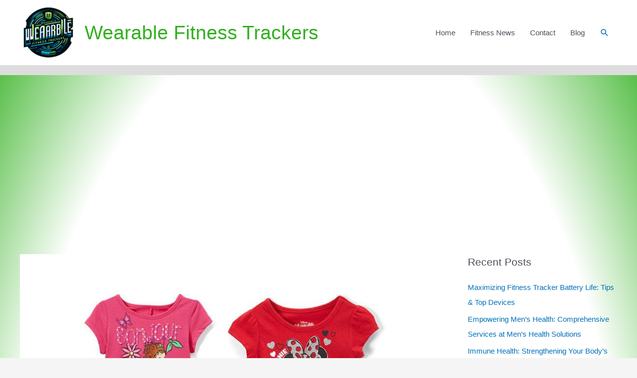

--- FILE ---
content_type: text/html; charset=utf-8
request_url: https://www.google.com/recaptcha/api2/aframe
body_size: 265
content:
<!DOCTYPE HTML><html><head><meta http-equiv="content-type" content="text/html; charset=UTF-8"></head><body><script nonce="ovNiFY151vnp2KhY0n-Mlg">/** Anti-fraud and anti-abuse applications only. See google.com/recaptcha */ try{var clients={'sodar':'https://pagead2.googlesyndication.com/pagead/sodar?'};window.addEventListener("message",function(a){try{if(a.source===window.parent){var b=JSON.parse(a.data);var c=clients[b['id']];if(c){var d=document.createElement('img');d.src=c+b['params']+'&rc='+(localStorage.getItem("rc::a")?sessionStorage.getItem("rc::b"):"");window.document.body.appendChild(d);sessionStorage.setItem("rc::e",parseInt(sessionStorage.getItem("rc::e")||0)+1);localStorage.setItem("rc::h",'1769652718543');}}}catch(b){}});window.parent.postMessage("_grecaptcha_ready", "*");}catch(b){}</script></body></html>